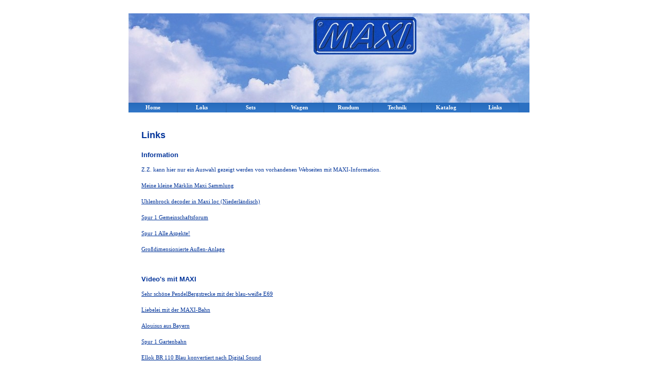

--- FILE ---
content_type: text/html
request_url: http://robkruijt.net/Maxi/pages/Links.htm
body_size: 1837
content:
<HTML>
  <HEAD>
    <title>Linkliste</title>
    <link rel="stylesheet" type="text/css" href="../css/stylesheet.css">
    <link rel="stylesheet" type="text/css" href="../css/menu.css">
    <script type="text/javascript" src="../js/menu.js"></script>
    <script language="JavaScript" src="../js/popup.js"></script>
    <style>
         #HOOFD {margin-right: 150px;}
         #NIEUWS {margin-top:0px; float: right; width: 130px; }
         #VOET {text-align: center; clear: both;}  	
    </style>
 </HEAD>

<BODY leftmargin="0" topmargin="0" marginwidth="0" marginheight="0">
<div id="PAGINA">
<div style="height: 174px; background: url(../images/wolken2.jpg) no-repeat;"></div>

<ul id="menu" style="width: 100%; text-align: center;">
  <li class="tab">
    <a href="MAXImain.htm">Home</a>
  </li>
  <li class="tab">
    <a href="E110.htm">Loks</a>
  </li>
  <li class="tab">
    <a href="Bimmelbahn.htm">Sets</a>
  </li>
  <li class="tab">
    <a href="Fasswagen.htm">Wagen</a>
  </li>
  <li class="tab">
    <a href="Promotion.htm">Rundum</a>
  </li>
  <li class="tab">
    <a href="Motor.htm">Technik</a>
  </li>
  <li class="tab">
    <a href="NumerischerKatalog.htm">Katalog</a>
  </li>
  <li class="tab">
    <a href="Links.htm">Links</a>
  </li>
</ul>

<div id="CONTENT">
<div id="HOOFD">

<H1>Links</H1>

<H3>Information</H3>

<P>Z.Z. kann hier nur ein Auswahl gezeigt werden von vorhandenen Webseiten mit MAXI-Information.</P>
<P><A HREF="http://www.modellbahnwelt.de/spur-1/meine-kleine-maerklin-maxi-sammlung">Meine kleine M&auml;rklin Maxi Sammlung</A></P>
<P><A HREF="http://www.trainweb.org/leovardia/maxidecoder.html">Uhlenbrock decoder in Maxi loc (Niederl&auml;ndisch)</A></P>
<P><A HREF="http://s1gf.de/index.php?page=Index">Spur 1 Gemeinschaftsforum</A></P>
<P><A HREF="https://www.spur1info.com/">Spur 1 Alle Aspekte!</A></P>
<P><A HREF="http://www.modellbahnforum.ch/threads/maxi-mobil.4239/">Gro&szlig;dimensionierte Au&szlig;en-Anlage</A></P>
<P>&nbsp;</P>

<H3>Video's mit MAXI</H3>

<P><A HREF="https://www.youtube.com/watch?v=hc9r1PfHfEw">Sehr sch&ouml;ne PendelBergstrecke mit der blau-wei&szlig;e E69</A></P>
<P><A HREF="https://www.youtube.com/watch?v=0xDsmbnehvQ">Liebelei mit der MAXI-Bahn</A></P>
<P><A HREF="https://www.youtube.com/watch?v=nrkqFORbAQA">Alouisus aus Bayern</A></P>
<P><A HREF="https://www.youtube.com/watch?v=wWkKQV7B_L0">Spur 1 Gartenbahn</A></P>
<P><A HREF="https://www.youtube.com/watch?v=nbCqvAqvFtY">Ellok BR 110 Blau konvertiert nach Digital Sound</A></P>
<P><A HREF="https://www.youtube.com/watch?v=s8tK-30Xxj8">Das R&ouml;ssle aus Schwaben (schwarze Kessel!)</A></P>
<P><A HREF="https://www.youtube.com/watch?v=dUPBdQkq0Ac">Kinder spielen mit der Eisenbahn</A></P>

<P><A HREF="https://www.youtube.com/watch?v=M58gZ1dgzt4">Link</A></P>
<P><A HREF="https://www.youtube.com/watch?v=7t23ndW3vcs">Link</A></P>
<P><A HREF="https://www.youtube.com/watch?v=vpbtLESxW6A">Link</A></P>
<P><A HREF="https://www.youtube.com/watch?v=bHgbUQfC1LQ">Link</A></P>
<P><A HREF="https://www.youtube.com/watch?v=KmKNbIoOGVk">Link</A></P>
<P><A HREF="https://www.youtube.com/watch?v=pHHJihtv_vo">Link</A></P>
<P><A HREF="https://www.youtube.com/watch?v=HoGeHGm_1BM">Link</A></P>
<P><A HREF="https://www.youtube.com/watch?v=JEm-5qUKIV0">Link</A></P>
<P><A HREF="https://www.youtube.com/watch?v=KivgWJvvWb0">Link</A></P>
<P><A HREF="https://www.youtube.com/watch?v=aL3_rapiuSc">Link</A></P>
<P><A HREF="https://www.youtube.com/watch?v=-1qAmwpCsO4">Link</A></P>
<P><A HREF="https://www.youtube.com/watch?v=JO6f01ZgmXY">Link</A></P>
<P><A HREF="https://www.youtube.com/watch?v=RPDBKbBNNxc">Link</A></P>
<P><A HREF="https://www.youtube.com/watch?v=O262W8Rpubw">Link</A></P>
<P><A HREF="https://www.youtube.com/watch?v=WQuHFHQMptY">Link</A></P>
<P><A HREF="https://www.youtube.com/watch?v=EtpiSBF4usY">Link</A></P>
<P><A HREF="https://www.youtube.com/watch?v=oT1FYB70WEM">Link</A></P>
<P><A HREF="https://www.youtube.com/watch?v=bN5ix7xPRas">Link</A></P>
<P><A HREF="https://www.youtube.com/watch?v=CS6A_yn3vl4">Link</A></P>
<P><A HREF="https://www.youtube.com/watch?v=ot6KmktyGaE">Link</A></P>

<P>&nbsp;</P>

<!-- 

Jenny-umbau

<P>
<TABLE CELLPADDING="3" NOWRAP="NOWRAP" BORDER="1">
<TR>
	<TD>Nummer</TD>
	<TD>A, B oder C Unit</TD>
	<TD>Nummer</TD>
	<TD>Bahngesellschaft</TD>
	<TD>Im Katalog</TD>
</TR>
<TR>
	<TD>54301</TD>
	<TD><CENTER>A</CENTER></TD>
	<TD>1470</TD>
	<TD>Union Pacific</TD>
	<TD>1996-1999</TD>
</TR>
<TR>
	<TD>54302</TD>
	<TD><CENTER>B</CENTER></TD>
	<TD>1465</TD>
	<TD>Union Pacific</TD>
	<TD>1996-1999</TD>
</TR>
<TR>
	<TD>54307</TD>
	<TD><CENTER>A</CENTER></TD>
	<TD>333</TD>
	<TD>Santa Fe</TD>
	<TD>1999-2001</TD>
</TR>
<TR>
	<TD>54308</TD>
	<TD><CENTER>B</CENTER></TD>
	<TD>334</TD>
	<TD>Santa Fe</TD>
	<TD>1999-2001</TD>
</TR>
<TR>
	<TD>54315</TD>
	<TD><CENTER>C</CENTER></TD>
	<TD>X</TD>
	<TD>Santa Fe</TD>
	<TD>2003-2005</TD>
</TR>
<TR>
	<TD>54309</TD>
	<TD><CENTER>A</CENTER></TD>
	<TD>414</TD>
	<TD>Atlantic</TD>
	<TD>2002-2005</TD>
</TR>
<TR>
	<TD>54314</TD>
	<TD><CENTER>C</CENTER></TD>
	<TD>401</TD>
	<TD>Atlantic</TD>
	<TD>2002-2005</TD>
</TR>
</TABLE>
</P>
<P>&nbsp;</P>


//-->

	
<P>Letzte Aufarbeitung: 1 Dezember 2021
<BR>Erstmals <I>on-line</I>: 31 Juli 2019</P>

<div id="VOET" style="clear: both;">
<IMG SRC="../images/sluit.gif" border="0">
</div> <!-- einde VOET //-->

</div><!-- einde HOOFD //-->
</div><!-- einde CONTENT //-->
</div><!-- einde PAGINA //-->

</BODY>
</HTML>

--- FILE ---
content_type: text/css
request_url: http://robkruijt.net/Maxi/css/stylesheet.css
body_size: 1364
content:
/*  STYLESHEET  */

BODY, TD  {font-family: verdana; font-size: 11px; color: #003399; line-height: 15pt; vertical-align: top;}

BODY 
{
	margin: 0px;
	text-align: center;
	background: #fff;
}

TD {vertical-align: top}

H1, H2, H3, H4, H5 {font-family: verdana, arial; font-weight: bold; line-height: 1.1; margin: 5px 0px 2px 0px;}
H1 {font-size: 18px; margin: 10px 0px 22px 0px;}
H2 {font-size: 16px; color: #003399;}
H3 {font-size: 13px; color: #003399;}
H4 {font-size: 11px; color: #003399;}
H5 {font-size: 11px; color: #003399;}

.blauw  {color: #003399;}
.oranje {color: #fe7d19;}
.grijs  {color: #5A636E;}
.zwart  {color: #000000;}

.linkslijnend {float: left;}
.rechtslijnend {float: right;}
.centreren {text-align: center;}

.klein {font-size: 9px;}

FORM    {
        font-family: verdana, arial;
        font-size: 12px;
        color: #003399;
        }

HR 		{
		height: 1px; 
		border: 0px; 
		color: #002746;
		background-color: #002746;
		}
#PAGINA
{
	/* border: 1px solid #ddd; */
	width: 780px; 
	margin-top: 2%;
	margin-left: auto; 
	margin-right: auto;
	background: #fff;
}

#content  {
        text-align: left;
        vertical-align: top;
        padding: 25px 25px 0px 25px;
        	width: 96%;
        }
#contentpopup  {
        text-align: left;
        vertical-align: top;
        padding: 20px 20px 0px 20px;
        	width: 90%;
        }

A       {color: #003399; text-decoration: underline;}

/*      Navigatie      */

#menu  {
		background: url(../images/nav_bg.gif);
		height: 20px;
		vertical-align: bottom;
		text-align: center;		white-space: nowrap;
        }

TD.nav {
        background: #fe7d19;
        padding-left: 4px;        }

.nav, .navSelectie {display: table-cell;}

A.nav, A.nav:link, A.nav:active, A.nav:visited, A.navSelectie, DIV.nav {
        width: 95px;
        height: 20px;
        text-align: center;
        padding-top: 3px;
        color: #555;
        font-weight: bold;
        text-decoration: none;
        line-height: 10pt;
        }

A.nav, A.nav:link, A.nav:active, A.nav:visited  {
        background-image: url(../images/tab.gif);
        }

A.nav:hover {
        color: #fff;
        background-image : url(../images/tabover.gif);
        }

A.navSelectie {
        color: #222;
        background-image : url(../images/tabselected.gif);
		}

img     {
        border: 0px;
        }

img.image  {
        border-color: dddddd;
        border-width: 1px;
        }


#button, #headlines #button {
		text-align: center;
        padding: 1px 5px 5px 5px;
        border: #0056BC solid 1px;
        margin-bottom: 18px;
		}

#button {
		float: right;
		width: 120px;
		}

.myStyle {
        position: absolute;
        visibility: hidden;
        width: 750px;
        }

.nieuws, .nieuws TD  {
        border-top: #0056BC solid 1px;
        padding-left: 5px;
        padding-right: 5px;
        }

.nieuws H3  {
        font-weight: bold;
        display: table-cell;
        }

.datum  {
        font-size: 9px ;
        }

.edit   {
        background-image: url(../images/button_radio.gif);
        width: 21px;
        height: 21px;
        display: table-cell;
        text-align: center;
        }	

label.align_text 
{	float: left; 
	width: 100px;
	text-align: left;	margin-right: 7px;
	font-size: 100%;
	/* border: 1px solid #ff0; */
}


/* lijst nieuwsitems CMS */

.overzicht  {color: #002746; border-bottom: #002746 1px solid; padding-left: 5px; padding-right: 5px;}
.overzicht a  {color: #0056BC;}

.overzichtarchief {color: #68808F; border-bottom: #002746 1px solid; padding-left: 5px; padding-right: 5px;}
.overzichtarchief a  {color: #5C6D7B;}

.submit-button 
{
	background: url(../images/submit.gif) no-repeat;	color: #000;
	border: 0px;
	width: 82px;
	height: 19px;
}

.submit-button-klein{
	background: url(../images/submit_klein.gif) no-repeat;	color: #000;
	border: 0px;
	width: 56px;
	height: 19px;
}

.button_klein 
{
	background-image: url(../images/button_radio.gif);
	padding-top: 1px;
	font-size: 8px;
	color: #0056BC;
	width: 21px;
	height: 20px;
	display: table-cell;
	text-align: center;
	float: left;
}

.highlight1
{
	background: #ff0;
}

.highlight2
{
	background: #9df;
}

.highlight3
{
	background: #9f9;
}


--- FILE ---
content_type: text/css
request_url: http://robkruijt.net/Maxi/css/menu.css
body_size: 448
content:
/* Menu.css */

#menu 
{
	width: 100%;
	height: 19px;
	margin: 0px;
	*margin-top: -2px;
	padding: 0px;
	text-align: center;
	list-style: none;
	background: #2C70C2;
}

#menu .tab, 
#menu .tabselected {float:left; margin-left: 1px;
}

#menu a
{	width: 95px;
	height: 20px;
	margin-top: -1px;
	margin-bottom: 0px;
	display: block; /* hele tab 'clickable' */
	text-decoration: none;
	font-weight: bold;
	text-transform: capitalize;	color: #fff; /* #555*/
}

#menu .tabselected a
	{color: #002746;}

/* ---- Hover text */
#menu .tabselected a:hover
	{color: #999;}

#menu .tab a:hover
	{color: #fff;}

/* -- Background tabs */
#menu .tab  	
	{background-image: url(../images/tab.gif); margin: 0px; /* border-bottom: 1px #bbb solid; */}

#menu .tab:hover, 
*#menu .over
	{background-image: url(../images/tabover.gif); margin: 0px; /* border-bottom: 1px #bbb solid; */}

#menu .tabselected   
	{background-image: url(../images/tabselected.gif); margin: 0px; /* border-bottom: 1px #fff solid */}


--- FILE ---
content_type: application/javascript
request_url: http://robkruijt.net/Maxi/js/popup.js
body_size: 541
content:
function popupPic(picUrl,title) 
{ 	var winl = (screen.width - w) / 2;	var wint = (screen.height - h) / 2;	winprops = 'height=200,width=200,top='+wint+',left='+winl+'resizable=0'	window.open("./popupc.html?"+picUrl+"&"+title+"", "", winprops);} 


function popupPage(URL) 
{
    day = new Date();
    id = day.getTime();
    eval("page" + id + " = window.open(URL, '" + id + "', 'toolbar=0,scrollbars=1,location=0,statusbar=0,menubar=0,resizable=1,width=600,height=450,left=50,top=50');");
}


function NewWindow(mypage, myname, w, h, scroll) 
{	var winl = (screen.width - w) / 2;	var wint = ((screen.height - 50)- h) / 2;	winprops = 'height='+h+',width='+w+',top='+wint+',left='+winl+',scrollbars='+scroll+',noresize'	win = window.open(mypage, myname, winprops)	if (parseInt(navigator.appVersion) >= 4) 
	{ 
		win.window.focus(); 
	}}

// Voorbeeld NewWindow : 
// <a href="/footer/disclaimer.html" class="footer" onclick="NewWindow(this.href,'Disclaimer',500,350,1);return false;">Disclaimer</a>

--- FILE ---
content_type: application/javascript
request_url: http://robkruijt.net/Maxi/js/menu.js
body_size: 240
content:
function IEHoverPseudo() 
{	var navItems = document.getElementById("menu").getElementsByTagName("li");		for (var i=0; i<navItems.length; i++) 
	{		if(navItems[i].className == "tab") 
		{			navItems[i].onmouseover = function() 
			{ 
				this.className += " over"; 
			}			navItems[i].onmouseout = function() 
			{ 
				this.className = "tab"; 
			}
		}	}	}window.onload = IEHoverPseudo;